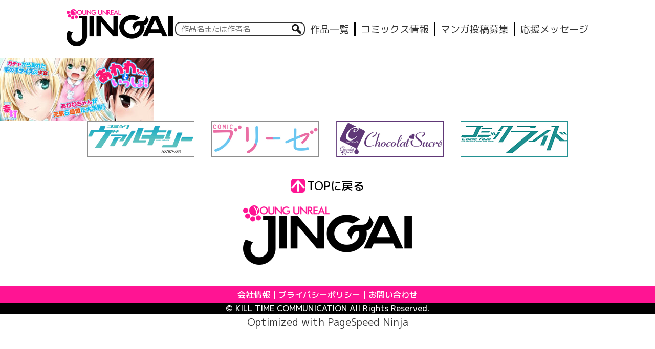

--- FILE ---
content_type: text/html; charset=UTF-8
request_url: https://youngunreal.com/contents/awawachan/%E3%83%A4%E3%83%B3%E3%82%B0%E3%82%A2%E3%83%B3%E3%83%AA%E3%82%A2%E3%83%AB%E3%83%A1%E3%82%A4%E3%83%B3%E3%83%90%E3%83%8A%E3%83%BC-04-2/
body_size: 4251
content:
<!DOCTYPE html>
<html lang="ja">
  <head><meta name="viewport" content="width=0, initial-scale=1">
    <meta charset="utf-8">
	  <link rel="shortcut icon" href="https://comic-brise.com/wp-content/uploads/2020/12/fav.png">
    <meta name="HandheldFriendly" content="True">
    <meta name="MobileOptimized" content="320">
    <meta name="format-detection" content="telephone=no">
    <meta http-equiv="X-UA-Compatible" content="IE=edge">
    <!--[if IE]><meta http-equiv="cleartype" content="on"><![endif]-->
    <meta name="viewport" content="width=device-width, initial-scale=1, shrink-to-fit=no, user-scalable=0" id="viewport">
    
    <script src="//ajax.googleapis.com/ajax/libs/webfont/1.6.26/webfont.js"></script>
    <script>
      WebFont.load({
        google: {
          families: ['M PLUS 1p:300,400,500,700,800,900', 'M PLUS Rounded 1c:300,400&display=swap']
        }
      });
    </script>


		
		<title>ヤングアンリアルメインバナー-04 | ヤングアンリアルJINGAI</title>
		<meta name="robots" content="max-image-preview:large">
		<meta property="og:locale" content="ja_JP">
		<meta property="og:site_name" content="ヤングアンリアルJINGAI | 不思議世界の新次元をひらく非現実系新コミック誌！モンスター娘、けもの娘、男の娘、不可思議でキュートなヒロインたちが勢ぞろい！第一話はいつでも無料！最新単話配信＆コミックス情報も♪">
		<meta property="og:type" content="article">
		<meta property="og:title" content="ヤングアンリアルメインバナー-04 | ヤングアンリアルJINGAI">
		<meta property="article:published_time" content="2021-11-30T09:06:15+00:00">
		<meta property="article:modified_time" content="2021-11-30T09:06:15+00:00">
		<meta name="twitter:card" content="summary">
		<meta name="twitter:domain" content="youngunreal.com">
		<meta name="twitter:title" content="ヤングアンリアルメインバナー-04 | ヤングアンリアルJINGAI">
		<script type="application/ld+json" class="aioseo-schema">
			{"@context":"https:\/\/schema.org","@graph":[{"@type":"WebSite","@id":"https:\/\/youngunreal.com\/#website","url":"https:\/\/youngunreal.com\/","name":"\u30e4\u30f3\u30b0\u30a2\u30f3\u30ea\u30a2\u30ebJINGAI","description":"\u4e0d\u601d\u8b70\u4e16\u754c\u306e\u65b0\u6b21\u5143\u3092\u3072\u3089\u304f\u975e\u73fe\u5b9f\u7cfb\u65b0\u30b3\u30df\u30c3\u30af\u8a8c\uff01\u30e2\u30f3\u30b9\u30bf\u30fc\u5a18\u3001\u3051\u3082\u306e\u5a18\u3001\u7537\u306e\u5a18\u3001\u4e0d\u53ef\u601d\u8b70\u3067\u30ad\u30e5\u30fc\u30c8\u306a\u30d2\u30ed\u30a4\u30f3\u305f\u3061\u304c\u52e2\u305e\u308d\u3044\uff01\u7b2c\u4e00\u8a71\u306f\u3044\u3064\u3067\u3082\u7121\u6599\uff01\u6700\u65b0\u5358\u8a71\u914d\u4fe1\uff06\u30b3\u30df\u30c3\u30af\u30b9\u60c5\u5831\u3082\u266a","inLanguage":"ja","publisher":{"@id":"https:\/\/youngunreal.com\/#organization"}},{"@type":"Organization","@id":"https:\/\/youngunreal.com\/#organization","name":"\u30e4\u30f3\u30b0\u30a2\u30f3\u30ea\u30a2\u30ebJINGAI","url":"https:\/\/youngunreal.com\/"},{"@type":"BreadcrumbList","@id":"https:\/\/youngunreal.com\/contents\/awawachan\/%e3%83%a4%e3%83%b3%e3%82%b0%e3%82%a2%e3%83%b3%e3%83%aa%e3%82%a2%e3%83%ab%e3%83%a1%e3%82%a4%e3%83%b3%e3%83%90%e3%83%8a%e3%83%bc-04-2\/#breadcrumblist","itemListElement":[{"@type":"ListItem","@id":"https:\/\/youngunreal.com\/#listItem","position":1,"item":{"@type":"WebPage","@id":"https:\/\/youngunreal.com\/","name":"\u30db\u30fc\u30e0","description":"\u4e0d\u601d\u8b70\u4e16\u754c\u306e\u65b0\u6b21\u5143\u3092\u3072\u3089\u304f\u975e\u73fe\u5b9f\u7cfb\u65b0\u30b3\u30df\u30c3\u30af\u8a8c\uff01\u30e2\u30f3\u30b9\u30bf\u30fc\u5a18\u3001\u3051\u3082\u306e\u5a18\u3001\u7537\u306e\u5a18\u3001\u4e0d\u53ef\u601d\u8b70\u3067\u30ad\u30e5\u30fc\u30c8\u306a\u30d2\u30ed\u30a4\u30f3\u305f\u3061\u304c\u52e2\u305e\u308d\u3044\uff01\u7b2c\u4e00\u8a71\u306f\u3044\u3064\u3067\u3082\u7121\u6599\uff01\u6700\u65b0\u5358\u8a71\u914d\u4fe1\uff06\u30b3\u30df\u30c3\u30af\u30b9\u60c5\u5831\u3082\u266a","url":"https:\/\/youngunreal.com\/"},"nextItem":"https:\/\/youngunreal.com\/contents\/awawachan\/%e3%83%a4%e3%83%b3%e3%82%b0%e3%82%a2%e3%83%b3%e3%83%aa%e3%82%a2%e3%83%ab%e3%83%a1%e3%82%a4%e3%83%b3%e3%83%90%e3%83%8a%e3%83%bc-04-2\/#listItem"},{"@type":"ListItem","@id":"https:\/\/youngunreal.com\/contents\/awawachan\/%e3%83%a4%e3%83%b3%e3%82%b0%e3%82%a2%e3%83%b3%e3%83%aa%e3%82%a2%e3%83%ab%e3%83%a1%e3%82%a4%e3%83%b3%e3%83%90%e3%83%8a%e3%83%bc-04-2\/#listItem","position":2,"item":{"@type":"WebPage","@id":"https:\/\/youngunreal.com\/contents\/awawachan\/%e3%83%a4%e3%83%b3%e3%82%b0%e3%82%a2%e3%83%b3%e3%83%aa%e3%82%a2%e3%83%ab%e3%83%a1%e3%82%a4%e3%83%b3%e3%83%90%e3%83%8a%e3%83%bc-04-2\/","name":"\u30e4\u30f3\u30b0\u30a2\u30f3\u30ea\u30a2\u30eb\u30e1\u30a4\u30f3\u30d0\u30ca\u30fc-04","url":"https:\/\/youngunreal.com\/contents\/awawachan\/%e3%83%a4%e3%83%b3%e3%82%b0%e3%82%a2%e3%83%b3%e3%83%aa%e3%82%a2%e3%83%ab%e3%83%a1%e3%82%a4%e3%83%b3%e3%83%90%e3%83%8a%e3%83%bc-04-2\/"},"previousItem":"https:\/\/youngunreal.com\/#listItem"}]},{"@type":"Person","@id":"https:\/\/youngunreal.com\/author\/mkamimoto\/#author","url":"https:\/\/youngunreal.com\/author\/mkamimoto\/","name":"\u7d19\u672cKTC","image":{"@type":"ImageObject","@id":"https:\/\/youngunreal.com\/contents\/awawachan\/%e3%83%a4%e3%83%b3%e3%82%b0%e3%82%a2%e3%83%b3%e3%83%aa%e3%82%a2%e3%83%ab%e3%83%a1%e3%82%a4%e3%83%b3%e3%83%90%e3%83%8a%e3%83%bc-04-2\/#authorImage","url":"https:\/\/secure.gravatar.com\/avatar\/74fc9cae1c779d97a0dbe70936d9440c?s=96&d=mm&r=g","width":96,"height":96,"caption":"\u7d19\u672cKTC"}},{"@type":"ItemPage","@id":"https:\/\/youngunreal.com\/contents\/awawachan\/%e3%83%a4%e3%83%b3%e3%82%b0%e3%82%a2%e3%83%b3%e3%83%aa%e3%82%a2%e3%83%ab%e3%83%a1%e3%82%a4%e3%83%b3%e3%83%90%e3%83%8a%e3%83%bc-04-2\/#itempage","url":"https:\/\/youngunreal.com\/contents\/awawachan\/%e3%83%a4%e3%83%b3%e3%82%b0%e3%82%a2%e3%83%b3%e3%83%aa%e3%82%a2%e3%83%ab%e3%83%a1%e3%82%a4%e3%83%b3%e3%83%90%e3%83%8a%e3%83%bc-04-2\/","name":"\u30e4\u30f3\u30b0\u30a2\u30f3\u30ea\u30a2\u30eb\u30e1\u30a4\u30f3\u30d0\u30ca\u30fc-04 | \u30e4\u30f3\u30b0\u30a2\u30f3\u30ea\u30a2\u30ebJINGAI","inLanguage":"ja","isPartOf":{"@id":"https:\/\/youngunreal.com\/#website"},"breadcrumb":{"@id":"https:\/\/youngunreal.com\/contents\/awawachan\/%e3%83%a4%e3%83%b3%e3%82%b0%e3%82%a2%e3%83%b3%e3%83%aa%e3%82%a2%e3%83%ab%e3%83%a1%e3%82%a4%e3%83%b3%e3%83%90%e3%83%8a%e3%83%bc-04-2\/#breadcrumblist"},"author":"https:\/\/youngunreal.com\/author\/mkamimoto\/#author","creator":"https:\/\/youngunreal.com\/author\/mkamimoto\/#author","datePublished":"2021-11-30T09:06:15+09:00","dateModified":"2021-11-30T09:06:15+09:00"}]}
		</script>
		



<script data-cfasync="false" data-pagespeed-no-defer type="text/javascript">//<![CDATA[
	var gtm4wp_datalayer_name = "dataLayer";
	var dataLayer = dataLayer || [];
//]]>
</script>
<link rel="dns-prefetch" href="//cdnjs.cloudflare.com">
<link rel="stylesheet" id="wp-block-library-css" href="/wordpress/wp-includes/css/dist/block-library/style.min.css?ver=5.8.12" media="all">
<link rel="stylesheet" id="contact-form-7-css" href="/wordpress/wp-content/plugins/contact-form-7/includes/css/styles.css?ver=5.5.2" media="all">
<link rel="stylesheet" id="fc-contribute-css" href="/wordpress/wp-content/themes/fcvanilla/css/contribute.css?ver=5.8.12" media="all">
<script src="//cdnjs.cloudflare.com/ajax/libs/jquery/3.5.1/jquery.min.js?ver=3.5.1" id="jquery-core-js"></script>
<script src="//cdnjs.cloudflare.com/ajax/libs/jquery-migrate/3.3.1/jquery-migrate.min.js?ver=3.3.1" id="jquery-migrate-js"></script>
<script src="/wordpress/wp-content/plugins/duracelltomi-google-tag-manager/js/gtm4wp-form-move-tracker.js?ver=1.13.1" id="gtm4wp-form-move-tracker-js"></script>
<link rel="shortlink" href="https://youngunreal.com/?p=1147">
<meta name="generator" content="Site Kit by Google 1.45.0"><script type="text/javascript" language="javascript">
    var vc_pid = "887528095";
</script><script type="text/javascript" src="//aml.valuecommerce.com/vcdal.js" async></script>

<script data-cfasync="false" data-pagespeed-no-defer type="text/javascript">//<![CDATA[
var google_tag_params = {"pagePostType":"attachment","pagePostType2":"single-attachment","pagePostAuthor":"\u7d19\u672cKTC"};
	var dataLayer_content = {"pagePostType":"attachment","pagePostType2":"single-attachment","pagePostAuthor":"紙本KTC","google_tag_params":window.google_tag_params};
	dataLayer.push( dataLayer_content );//]]>
</script>
<script data-cfasync="false">//<![CDATA[
(function(w,d,s,l,i){w[l]=w[l]||[];w[l].push({'gtm.start':
new Date().getTime(),event:'gtm.js'});var f=d.getElementsByTagName(s)[0],
j=d.createElement(s),dl=l!='dataLayer'?'&l='+l:'';j.async=true;j.src=
'//www.googletagmanager.com/gtm.'+'js?id='+i+dl;f.parentNode.insertBefore(j,f);
})(window,document,'script','dataLayer','GTM-WT332PV');//]]>
</script>

<link rel="apple-touch-icon" sizes="180x180" href="/fct619/wp/wp-content/uploads/fbrfg/apple-touch-icon.png">
<link rel="icon" type="image/png" sizes="32x32" href="/fct619/wp/wp-content/uploads/fbrfg/favicon-32x32.png">
<link rel="icon" type="image/png" sizes="16x16" href="/fct619/wp/wp-content/uploads/fbrfg/favicon-16x16.png">
<link rel="manifest" href="/fct619/wp/wp-content/uploads/fbrfg/site.webmanifest">
<link rel="shortcut icon" href="/fct619/wp/wp-content/uploads/fbrfg/favicon.ico">
<meta name="msapplication-TileColor" content="#da532c">
<meta name="msapplication-config" content="/fct619/wp/wp-content/uploads/fbrfg/browserconfig.xml">
<meta name="theme-color" content="#ffffff">

<meta name="google-adsense-platform-account" content="ca-host-pub-2644536267352236">
<meta name="google-adsense-platform-domain" content="sitekit.withgoogle.com">

<link rel="icon" href="https://youngunreal.com/wordpress/wp-content/uploads/2021/11/cropped-fav-32x32.png" sizes="32x32">
<link rel="icon" href="https://youngunreal.com/wordpress/wp-content/uploads/2021/11/cropped-fav-192x192.png" sizes="192x192">
<link rel="apple-touch-icon" href="https://youngunreal.com/wordpress/wp-content/uploads/2021/11/cropped-fav-180x180.png">
<meta name="msapplication-TileImage" content="https://youngunreal.com/wordpress/wp-content/uploads/2021/11/cropped-fav-270x270.png">

<script async src="//www.googletagmanager.com/gtag/js?id=UA-10054806-14"></script>
<script>
  window.dataLayer = window.dataLayer || [];
  function gtag(){dataLayer.push(arguments);}
  gtag('js', new Date());

  gtag('config', 'UA-10054806-14');
</script>

  </head>
  <body>
    <div class="container">
      <header class="site-header">
        <div class="wrapper">
          <div class="header-inner">
                        <div class="logo"><a class="trans logo-image" href="/"><img class="md" src="/wordpress/wp-content/themes/fcvanilla/img/common/logo.png" alt="YOUNG UNREAL JINGAI" width="208" height="73"><img class="sm" src="/wordpress/wp-content/themes/fcvanilla/img/common/sp/logo.png" alt="YOUNG UNREAL JINGAI" width="242" height="86"></a></div>
            
            <div class="header-search md">
              <form name="searchfm" class="search-form" onsubmit="location.href='https://youngunreal.com/search/'+encodeURI(document.searchfm.fkeyword.value);return false;">
                
                <input class="search-input" type="text" name="fkeyword" value="" placeholder="作品名または作者名">
                <div class="search-btn">
                  <input type="image" alt="Search" src="/wordpress/wp-content/themes/fcvanilla/img/common/icon_search.svg" width="19" height="19">
                </div>
              </form>
            </div>
            <button class="btn-menu js-collapse-menu sm" type="button"><img src="/wordpress/wp-content/themes/fcvanilla/img/common/sp/btn_menu.png" alt="MENU" width="72" height="72" loading="lazy"></button>
            <nav class="navigation" id="gnavi">
              <div class="menu-wrap">
                <div class="menu-circle"></div>
                <ul class="menu">
                  <li><a class="trans" href="/titlelist/"><span>作品一覧</span></a></li>
                  <li><a class="trans" href="/comics/"><span>コミックス情報</span></a></li>
                  <li><a class="trans" href="/contribute/"><span>マンガ投稿募集</span></a></li>
                  <li><a class="trans" href="/message/"><span>応援メッセージ</span></a></li>
                  <li class="sm"><a class="trans" href="/company/"><span>会社情報</span></a></li>
                  <li class="sm"><a class="trans" href="/policies/"><span>プライバシーポリシー</span></a></li>
                  <li class="sm"><a class="trans" href="/contact/"><span>お問い合わせ</span></a></li>
                  <li class="sm"><a class="trans" href="/#genre"><span>ジャンル一覧</span></a></li>
                  <li class="sm">
                    <div class="search-wrap">
                      <form name="searchfmsp" class="search-form" onsubmit="location.href='https://youngunreal.com/search/'+encodeURI(document.searchfmsp.fkeyword.value);return false;">
                        
                        <input class="search-input" type="text" name="fkeyword" value="" placeholder="作品名または作者名">
                        <div class="search-btn">
                          <input type="image" alt="Search" src="/wordpress/wp-content/themes/fcvanilla/img/common/icon_search.svg" width="19" height="19">
                        </div>
                      </form>
                    </div>
                  </li>
                </ul>
              </div>
            </nav>
          </div>
        </div>
      </header>    <p class="attachment"><a href="/wordpress/wp-content/uploads/2021/11/07cc31d78458a4d5a282edfb63bdd266.jpg"><img width="300" height="124" src="/wordpress/wp-content/uploads/2021/11/07cc31d78458a4d5a282edfb63bdd266-300x124.jpg" class="attachment-medium size-medium" alt="" loading="lazy" srcset="/wordpress/wp-content/uploads/2021/11/07cc31d78458a4d5a282edfb63bdd266-300x124.jpg 300w,/wordpress/wp-content/uploads/2021/11/07cc31d78458a4d5a282edfb63bdd266-768x316.jpg 768w,/wordpress/wp-content/uploads/2021/11/07cc31d78458a4d5a282edfb63bdd266.jpg 1020w" sizes="(max-width: 300px) 100vw, 300px"></a></p>
      <footer class="site-footer">
        <div class="inner-content">
          <ul class="footer-banner">
            <li><a class="trans" href="//www.comic-valkyrie.com/" target="_blank" rel="noopener"><img src="/wordpress/wp-content/themes/fcvanilla/img/common/banner_01.jpg" alt="コミック　ヴァルキリー" width="210" height="70" loading="lazy"></a></li>
            <li><a class="trans" href="//comic-brise.com/" target="_blank" rel="noopener"><img src="/wordpress/wp-content/themes/fcvanilla/img/common/banner_02.jpg" alt="コミックブリーゼ" width="210" height="70" loading="lazy"></a></li>
            <li><a class="trans" href="http://cs.ktcom.jp/" target="_blank" rel="noopener"><img src="/wordpress/wp-content/themes/fcvanilla/img/common/banner_03.jpg" alt="Chocolat Sucré" width="210" height="70" loading="lazy"></a></li>
            <li><a class="trans" href="//www.comicride.jp/" target="_blank" rel="noopener"><img src="/wordpress/wp-content/themes/fcvanilla/img/common/banner_04.jpg" alt="コミックライド" width="210" height="70" loading="lazy"></a></li>
          </ul>
          
          <div class="button-to-top text-center"><a class="trans js-to-top" href="#"><img class="md" src="/wordpress/wp-content/themes/fcvanilla/img/common/arrow_up_square.svg" alt="TOPに戻る" width="27" height="27" loading="lazy"><img class="sm" src="/wordpress/wp-content/themes/fcvanilla/img/common/sp/arrow_up_square.svg" alt="TOPに戻る" width="46" height="45" loading="lazy">TOPに戻る</a></div>
          
          <div class="footer-logo text-center"><a class="trans" href="/"><img class="md" src="/wordpress/wp-content/themes/fcvanilla/img/common/footer_logo.png" alt="YOUNG UNREAL JINGAI" width="330" height="116" loading="lazy"><img class="sm" src="/wordpress/wp-content/themes/fcvanilla/img/common/sp/footer_logo.png" alt="YOUNG UNREAL JINGAI" width="254" height="90" loading="lazy"></a></div>
          
        </div>
        <nav class="footer-nav">
          <div class="wrapper">
            <ul class="menu">
              <li><a class="trans" href="/company/">会社情報</a></li>
              <li><a class="trans" href="/policies/">プライバシーポリシー</a></li>
<li><a href="//form.run/@ktc-question" target="_blank">お問い合わせ</a></li>
            </ul>
          </div>
        </nav>
        
        <div class="copyright">
          <div class="wrapper"><small>&copy; KILL TIME COMMUNICATION All Rights Reserved.</small></div>
        </div>
      </footer>
      
    </div>
		<script src="/wordpress/wp-includes/js/dist/vendor/regenerator-runtime.min.js?ver=0.13.7" id="regenerator-runtime-js"></script>
<script src="/wordpress/wp-includes/js/dist/vendor/wp-polyfill.min.js?ver=3.15.0" id="wp-polyfill-js"></script>
<script id="contact-form-7-js-extra">
var wpcf7 = {"api":{"root":"https:\/\/youngunreal.com\/wp-json\/","namespace":"contact-form-7\/v1"}};
</script>
<script src="/wordpress/wp-content/plugins/contact-form-7/includes/js/index.js?ver=5.5.2" id="contact-form-7-js"></script>
<script src="/wordpress/wp-content/themes/fcvanilla/js/scripts.js?ver=1.0.0" id="fc-scripts-js"></script>
<small class="pagespeedninja" style="display:block;text-align:center">Optimized with <a href="//pagespeed.ninja/">PageSpeed Ninja</a></small>	</body>
</html>


--- FILE ---
content_type: text/css
request_url: https://youngunreal.com/wordpress/wp-content/themes/fcvanilla/css/contribute.css?ver=5.8.12
body_size: 3541
content:
/* COMPASS
 * ----------------------------------------------- */
html, body, div, span, applet, object, iframe,
h1, h2, h3, h4, h5, h6, p, blockquote, pre,
a, abbr, acronym, address, big, cite, code,
del, dfn, em, img, ins, kbd, q, s, samp,
small, strike, strong, sub, sup, tt, var,
b, u, i, center,
dl, dt, dd, ol, ul, li,
fieldset, form, label, legend,
table, caption, tbody, tfoot, thead, tr, th, td,
article, aside, canvas, details, embed,
figure, figcaption, footer, header, hgroup,
menu, nav, output, ruby, section, summary,
time, mark, audio, video {
  margin: 0;
  padding: 0;
  border: 0;
  font: inherit;
  font-size: 100%;
  vertical-align: baseline;
}

html {
  line-height: 1;
}

ol, ul {
  list-style: none;
}

table {
  border-collapse: collapse;
  border-spacing: 0;
}

caption, th, td {
  text-align: left;
  font-weight: normal;
  vertical-align: middle;
}

q, blockquote {
  quotes: none;
}
q:before, q:after, blockquote:before, blockquote:after {
  content: "";
  content: none;
}

a img {
  border: none;
}

article, aside, details, figcaption, figure, footer, header, hgroup, main, menu, nav, section, summary {
  display: block;
}

/* BASE
 * ----------------------------------------------- */
/* MEDIA QUERIES
 * ----------------------------------------------- */
/* ADDITIONAL RESET
 * ----------------------------------------------- */
*,
*:before,
*:after {
  -moz-box-sizing: border-box;
  -webkit-box-sizing: border-box;
  box-sizing: border-box;
}

body * {
  max-height: 99999em;
}

img {
  display: inline-block;
  vertical-align: middle;
  max-width: 100%;
  height: auto;
}

input,
label,
select,
button,
textarea {
  margin: 0;
  border: 0;
  padding: 0;
  display: inline-block;
  vertical-align: middle;
  white-space: normal;
  background: none;
  font: inherit;
  line-height: 1;
}

input:focus,
button:focus,
select:focus {
  outline: 0;
}

/* Make webkit render the search input like a normal text field */
input[type=search] {
  -webkit-appearance: textfield;
}

/* Turn off the recent search for webkit. It adds about 15px padding on the left */
::-webkit-search-decoration {
  display: none;
}

/* Turn off scroll bars in IE unless needed */
textarea {
  overflow: auto;
  white-space: pre-line;
}

/* PRINTING
 * ----------------------------------------------- */
@media print {
  body {
    -webkit-print-color-adjust: exact;
  }

  html,
  body {
    margin: 0;
  }

  @page {
    margin: 0;
  }
  @page :left {
    margin: 0;
  }
  @page :right {
    margin: 0;
  }
  @page :first {
    margin-top: 0;
  }
}
/* GENERAL
 * ----------------------------------------------- */
body {
  color: #333;
  font-family: "M PLUS 1p", sans-serif;
  font-size: 20px;
  font-weight: 400;
  line-height: 1.5;
  -webkit-text-size-adjust: none;
  -moz-text-size-adjust: none;
  -ms-text-size-adjust: none;
}

/* HELPERS
 * ----------------------------------------------- */
a {
  color: #333;
  text-decoration: none;
}

.hidden {
  display: none;
}

.text-center {
  text-align: center;
}

.text-right {
  text-align: right;
}

/* RESPONSIVE
 * ----------------------------------------------- */
@media print, (min-width: 768px) {
  .container {
    min-width: 1020px;
  }

  .wrapper {
    width: 1020px;
    margin-left: auto;
    margin-right: auto;
  }

  .inner-content {
    width: 940px;
    margin: 0 auto;
  }

  .sm {
    display: none !important;
  }

  .trans {
    opacity: 1;
    transition: opacity 0.26s ease;
  }
  .trans:hover {
    opacity: 0.8;
  }
}
@media only screen and (max-width: 767px) {
  .md {
    display: none !important;
  }

  html {
    font-size: calc(100vw / 3.75);
  }

  body {
    width: 100%;
    padding-top: 0.52rem;
    font-size: 0.12rem;
  }

  .container {
    min-width: 320px;
    overflow: hidden;
  }

  .wrapper {
    padding-left: 0.15rem;
    padding-right: 0.15rem;
  }

  .inner-content {
    padding-left: 0.12rem;
    padding-right: 0.12rem;
  }
}
/* PARTS
 * ----------------------------------------------- */
/* COMMON HEADER
 * ----------------------------------------------- */
.site-header {
  background: #fff;
  z-index: 9990;
}
.site-header .search-form {
  width: 100%;
  overflow: hidden;
  display: flex;
}
.site-header .search-form .search-category,
.site-header .search-form .search-btn {
  display: flex;
  align-items: center;
  justify-content: center;
}
.site-header .search-form .search-category {
  background: #999;
  position: relative;
  padding-left: 4px;
  border-right: 1px solid #000;
}
.site-header .search-form .search-category::after {
  content: "";
  border-top: 5px solid transparent;
  border-bottom: 5px solid transparent;
  border-left: 10px solid #000;
  position: absolute;
  top: 50%;
  right: 3px;
  transform: translateY(-50%);
}
.site-header .search-form .search-category .select-cat {
  display: block;
  width: 100%;
  vertical-align: middle;
  font-family: "M PLUS Rounded 1c", sans-serif;
  font-size: 14px;
  -webkit-appearance: none;
  appearance: none;
}
.site-header .search-form .search-category .select-cat::-ms-expand {
  display: none;
}
.site-header .search-form .search-btn {
  cursor: pointer;
  text-align: center;
}

@media print, (min-width: 768px) {
  .site-header {
    height: 113px;
  }

  .header-inner {
    display: flex;
    align-items: center;
    justify-content: space-between;
    padding: 20px 0;
  }
  .header-inner .header-search {
    margin-right: auto;
  }
  .header-inner .logo {
    position: relative;
    top: -2px;
    margin-right: 4px;
    flex-shrink: 0;
  }

  .navigation {
    display: block !important;
  }
  .navigation .menu {
    display: flex;
  }
  .navigation .menu li {
    border-right: 3px solid #000;
    padding: 0 10px;
  }
  .navigation .menu li:nth-child(4) {
    border-right: 0;
    padding-right: 0;
  }
  .navigation .menu a {
    display: block;
    font-size: 19px;
    white-space: nowrap;
  }

  .header-search {
    width: 310px;
  }
  .header-search .search-form {
    border-radius: 10px;
    border: 2px solid #333;
  }
  .header-search .search-form .search-category,
  .header-search .search-form .search-input,
  .header-search .search-form .search-btn {
    height: 23px;
  }
  .header-search .search-form .search-category {
    width: 66px;
  }
  .header-search .search-form .search-input {
    font-size: 15px;
    padding: 5px 10px;
    width: calc(100% - 66px - 30px);
    flex-grow: 1;
  }
  .header-search .search-form .search-btn {
    width: 30px;
  }
}
@media only screen and (max-width: 767px) {
  .site-header {
    position: fixed;
    width: 100%;
    top: 0;
    left: 0;
  }
  .site-header .logo {
    width: 35.1%;
    margin: 0 auto;
  }
  .site-header .logo-image {
    display: inline-block;
  }
  .site-header .header-inner {
    height: 0.52rem;
    display: flex;
    align-items: center;
    position: relative;
  }
  .site-header .header-inner .btn-menu {
    position: absolute;
    right: -0.15rem;
    top: 50%;
    transform: translateY(-50%);
    width: 0.36rem;
  }

  .navigation {
    display: none;
    position: fixed;
    top: 0.52rem;
    bottom: 0;
    left: -0.15rem;
    right: -0.15rem;
    overflow-y: auto;
  }
  .navigation .menu-wrap {
    position: relative;
    width: 100%;
    padding: 0 0.2rem;
    background: #000;
  }
  .navigation li {
    border-bottom: 1px solid #fff;
  }
  .navigation li:last-child {
    border-bottom: 0;
  }
  .navigation a {
    display: block;
    color: #fff;
    padding: 0.12rem;
    font-size: 0.2rem;
    font-weight: bold;
    text-align: center;
  }
  .navigation a span:before {
    content: "";
    width: 0.14rem;
    height: 0.14rem;
    display: inline-block;
    background: #fff;
    margin-right: 2px;
    border-radius: 10px;
  }

  .search-wrap {
    padding: 0.2rem 0.1rem;
  }
  .search-wrap .search-form {
    padding-right: 0.4rem;
    border-radius: 0.1rem;
    border: 1px solid #000;
    background: #fff;
    position: relative;
  }
  .search-wrap .search-btn {
    position: absolute;
    width: 0.4rem;
    height: 100%;
    top: 0;
    right: 0;
  }
  .search-wrap .search-input {
    display: block;
    padding: 0.06rem 0.1rem;
    font-size: 0.14rem;
    width: 100%;
    line-height: normal;
    outline: none;
    -webkit-appearance: none;
    box-shadow: none;
  }
}
/* COMMON FOOTER
 * ----------------------------------------------- */
.footer-banner {
  display: flex;
  flex-wrap: wrap;
}

.site-footer .button-to-top a {
  display: inline-flex;
  align-items: center;
  color: #000;
  font-weight: 500;
}

.footer-nav,
.copyright {
  font-weight: 500;
}

.footer-nav {
  background: #ff1493;
  text-align: center;
}

.copyright {
  background: #000;
  text-align: center;
  line-height: 1.2;
  color: #fff;
}

@media print, (min-width: 768px) {
  .footer-banner {
    display: flex;
    justify-content: space-between;
    margin-bottom: 40px;
  }
  .footer-banner li {
    width: 210px;
  }

  .site-footer .button-to-top {
    margin-bottom: 18px;
  }
  .site-footer .button-to-top a {
    font-size: 22px;
  }
  .site-footer .button-to-top a img {
    margin-right: 5px;
  }

  .footer-nav,
  .copyright {
    font-size: 16px;
  }

  .footer-nav {
    padding: 7px 0;
  }
  .footer-nav .menu {
    line-height: 1;
  }
  .footer-nav .menu li {
    display: inline-block;
    vertical-align: middle;
    border-right: 2px solid #fff;
    padding-right: 7px;
    margin-right: 2px;
  }
  .footer-nav .menu li:last-child {
    border-right: 0;
    margin-right: 0;
    padding-right: 0;
  }
  .footer-nav .menu a {
    display: block;
    color: #fff;
  }

  .footer-logo {
    margin-bottom: 42px;
  }

  .copyright {
    padding: 2px 0;
  }
}
@media only screen and (max-width: 767px) {
  .footer-banner {
    justify-content: center;
    margin-bottom: 0.13rem;
  }
  .footer-banner li {
    width: 31.34444%;
    margin-right: 0.25rem;
    margin-top: 0.25rem;
  }
  .footer-banner li:nth-child(2n) {
    margin-right: 0 !important;
  }

  .site-footer .button-to-top {
    margin: 3em;
  }
  .site-footer .button-to-top a {
    font-size: 0.18rem;
  }
  .site-footer .button-to-top a img {
    width: 0.23rem;
    margin-right: 5px;
  }
  .site-footer .footer-logo {
    margin-bottom: 0.14rem;
  }
  .site-footer .footer-logo a {
    display: inline-block;
    width: 36.12%;
  }

  .footer-nav {
    padding: 0.06rem 0;
  }
  .footer-nav .menu {
    display: none;
  }

  .copyright {
    font-size: 0.08rem;
    padding: 2px 0 1px;
  }
}
@media only screen and (max-width: 374px) {
  .copyright {
    font-size: 9px;
  }
}
/* MODULES
 * ----------------------------------------------- */
/* COMMON TITLE
 * ----------------------------------------------- */
.common-title {
  text-align: center;
  font-weight: 500;
  color: #4d4d4d;
}
.common-title span {
  display: inline-block;
  background-repeat: no-repeat;
  background-position: left center, right center;
}

.post-title {
  font-weight: 800;
  line-height: 1.3;
}

.post-sub-title {
  font-weight: 500;
}

.primary-title {
  background: #ff1493 url("../img/common/arrow_right_white.png") no-repeat left 5px center;
  color: #fff;
  font-weight: 500;
}
.primary-title .period {
  display: inline-block;
}

.accordion-heading {
  position: relative;
  cursor: pointer;
}
.accordion-heading .accordion-icon {
  position: absolute;
  top: 50%;
  transform: translateY(-50%);
}
.accordion-heading .accordion-icon:before, .accordion-heading .accordion-icon:after {
  content: "";
  background: #fff;
  position: absolute;
  transition: opacity 0.2s;
}
.accordion-heading .accordion-icon::before {
  width: 100%;
  top: 50%;
  left: 0;
}
.accordion-heading .accordion-icon::after {
  height: 100%;
  top: 0;
  left: 50%;
}
.accordion-heading.is-open .accordion-icon:after {
  opacity: 0;
}

@media print, (min-width: 768px) {
  .common-title {
    margin: 0 0 25px;
    font-size: 43px;
    line-height: 1.3;
  }
  .common-title span {
    padding: 0 75px;
    background-image: url("../img/common/line_title.png"), url("../img/common/arrow_right_lg.png");
    background-size: auto 4px, 57px auto;
  }

  .post-title {
    font-size: 35px;
  }

  .post-sub-title {
    font-size: 22px;
  }

  .primary-title {
    background-size: 25px auto;
    font-size: 24px;
    padding: 7px 0 7px 40px;
  }
  .primary-title .period {
    margin: 0 5px;
  }

  .accordion-heading {
    padding-right: 40px;
  }
  .accordion-heading .accordion-icon {
    right: 12px;
    width: 26px;
    height: 26px;
  }
  .accordion-heading .accordion-icon:before {
    height: 6px;
    margin-top: -3px;
  }
  .accordion-heading .accordion-icon:after {
    width: 6px;
    margin-left: -3px;
  }
}
@media only screen and (max-width: 767px) {
  .common-title {
    font-size: 0.18rem;
    margin-bottom: 0.09rem;
  }
  .common-title span {
    padding: 0 0.22rem;
    background-size: 0.17rem auto;
    background-image: url("../img/common/sp/line_title.png"), url("../img/common/sp/arrow_right_pink.svg");
  }

  .post-title {
    font-size: 0.23rem;
  }

  .post-sub-title {
    font-size: 0.14rem;
  }

  .primary-title {
    border-radius: 3px;
    padding: 0.35em 3em 0.35em 2em;
    background-size: 0.13rem auto;
    font-size: 0.13rem;
  }
  .primary-title .period {
    margin: 0 0.3em;
  }

  .accordion-heading .accordion-icon {
    right: 0.06rem;
    width: 0.14rem;
    height: 0.14rem;
  }
  .accordion-heading .accordion-icon:before {
    height: 3px;
    margin-top: -1.5px;
  }
  .accordion-heading .accordion-icon:after {
    width: 3px;
    margin-left: -1.5px;
  }
}
/* PAGE
 * ----------------------------------------------- */
.contact-us,
.list-note {
  color: #000;
}

.contact-us {
  font-weight: 800;
  line-height: 1.75;
}
.contact-us a {
  color: inherit;
}

.text-guide,
.list-note {
  font-weight: 300;
  line-height: 1.75;
}
.text-guide strong,
.list-note strong {
  font-weight: 900;
}

.list-note li {
  padding-left: 1em;
  text-indent: -1em;
}

.circle-title {
  display: flex;
  align-items: center;
  justify-content: center;
  margin: 0 auto 10px;
  border: 2px solid #333;
  text-align: center;
  border-radius: 100%;
  line-height: 1.4;
  font-weight: 500;
}

.panel-body {
  border-left: 1px solid #ff1493;
  border-right: 1px solid #ff1493;
  border-bottom: 1px solid #ff1493;
  line-height: 1.75;
  font-weight: 300;
}
.panel-body .row-data:last-child {
  margin-bottom: 0;
}
.panel-body .text-small,
.panel-body .rich-text {
  padding-left: 1em;
  text-indent: -1em;
}
.panel-body strong {
  font-weight: 800;
}

@media print, (min-width: 768px) {
  .section-contribute {
    padding-bottom: 60px;
  }

  .keyvisual-img {
    margin-bottom: 25px;
  }

  .head-text {
    margin-bottom: 34px;
  }
  .head-text .text-guide {
    margin-bottom: 35px;
  }

  .list-note {
    font-size: 15px;
  }

  .circle-title {
    width: 95px;
    height: 95px;
    font-size: 18px;
  }

  .web-type .text-guide {
    margin-bottom: 8px;
  }
  .web-type .contact-us {
    margin-bottom: 20px;
  }

  .contact-us {
    font-size: 24px;
  }

  .panel {
    margin-bottom: 33px;
  }

  .primary-title {
    border-radius: 6px 6px 0 0;
  }

  .panel-body {
    border-radius: 0 0 6px 6px;
    padding: 20px 25px 25px 33px;
  }
  .panel-body .row-data {
    margin-bottom: 35px;
  }
  .panel-body .text-small {
    font-size: 15px;
    margin-top: 3px;
  }

  .email-type .circle-title {
    margin-bottom: 20px;
  }
  .email-type .text-guide {
    margin-bottom: 22px;
  }
}
@media only screen and (max-width: 767px) {
  .section-contribute .common-title {
    margin-bottom: 0.05rem;
  }

  .keyvisual-img {
    margin-bottom: 0.1rem;
  }

  .text-guide {
    font-size: 0.15rem;
  }

  .head-text {
    margin-bottom: 0.15rem;
  }
  .head-text .text-guide {
    margin-bottom: 0.1rem;
  }

  .list-note {
    font-size: 0.1rem;
  }

  .circle-title {
    width: 0.72rem;
    height: 0.72rem;
    font-size: 0.14rem;
    margin-bottom: 0.08rem;
  }

  .web-type .text-guide {
    margin-bottom: 0.5em;
  }
  .web-type .contact-us {
    margin-bottom: 0.25rem;
  }

  .contact-us {
    font-size: 0.15rem;
  }
  .web-type .contact-us {
    font-size: 0.17rem;
  }

  .panel {
    margin-bottom: 0.24rem;
  }

  .primary-title {
    border-radius: 3px 3px 0 0;
    background-position: left 0.1rem center;
    background-size: 0.19rem auto;
    font-size: 0.18rem;
    line-height: 1.2;
  }

  .panel-body {
    border-radius: 0 0 4px 4px;
    padding: 0.1rem 0.15rem;
    font-size: 0.15rem;
  }
  .panel-body .row-data {
    margin-bottom: 0.12rem;
  }
  .panel-body .text-small {
    font-size: 0.11rem;
    margin-top: 2px;
  }
  .panel-body .rich-text li {
    margin-bottom: 1em;
  }
  .panel-body .rich-text li:last-child {
    margin-bottom: 0;
  }

  .email-type .circle-title {
    margin-bottom: 0.5em;
  }
  .email-type .text-guide {
    margin-bottom: 2px;
  }
}

/*# sourceMappingURL=contribute.css.map */


--- FILE ---
content_type: application/javascript; charset=utf-8;
request_url: https://dalc.valuecommerce.com/app3?p=887528095&_s=https%3A%2F%2Fyoungunreal.com%2Fcontents%2Fawawachan%2F%25E3%2583%25A4%25E3%2583%25B3%25E3%2582%25B0%25E3%2582%25A2%25E3%2583%25B3%25E3%2583%25AA%25E3%2582%25A2%25E3%2583%25AB%25E3%2583%25A1%25E3%2582%25A4%25E3%2583%25B3%25E3%2583%2590%25E3%2583%258A%25E3%2583%25BC-04-2%2F&vf=iVBORw0KGgoAAAANSUhEUgAAAAMAAAADCAYAAABWKLW%2FAAAAMElEQVQYV2NkFGP4nxGrxVDQ%2B4iB8UsT83%2BpLhOGP3WnGBhzubr%2Bzzw3icFQ4wkDAA%2B9DrIDi4BAAAAAAElFTkSuQmCC
body_size: 1026
content:
vc_linkswitch_callback({"t":"69732ada","r":"aXMq2gAKsAMDDgw3CooD7AqKC5aoNQ","ub":"aXMq2QAM9IIDDgw3CooBbQqKBtgcNw%3D%3D","vcid":"[base64]","vcpub":"0.700419","bookwalker.jp":{"a":"2881505","m":"3024140","g":"1f919d5f8a"},"renta.papy.co.jp/renta/sc/frm/item":{"a":"2302765","m":"2433833","g":"e436fcc596","sp":"ref%3Dvc"},"www.cmoa.jp":{"a":"2698580","m":"3157520","g":"c9797dec8a"},"l":4,"7net.omni7.jp":{"a":"2602201","m":"2993472","g":"270f493f8a"},"7netshopping.jp":{"a":"2602201","m":"2993472","g":"270f493f8a"},"p":887528095,"s":3623522,"lb-test02.bookwalker.jp":{"a":"2881505","m":"3024140","g":"1f919d5f8a"},"www.omni7.jp":{"a":"2602201","m":"2993472","g":"270f493f8a"},"papy.co.jp/vcdummy":{"a":"2302765","m":"2433833","g":"e436fcc596","sp":"ref%3Dvc"}})

--- FILE ---
content_type: text/plain
request_url: https://www.google-analytics.com/j/collect?v=1&_v=j102&a=919504345&t=pageview&_s=1&dl=https%3A%2F%2Fyoungunreal.com%2Fcontents%2Fawawachan%2F%25E3%2583%25A4%25E3%2583%25B3%25E3%2582%25B0%25E3%2582%25A2%25E3%2583%25B3%25E3%2583%25AA%25E3%2582%25A2%25E3%2583%25AB%25E3%2583%25A1%25E3%2582%25A4%25E3%2583%25B3%25E3%2583%2590%25E3%2583%258A%25E3%2583%25BC-04-2%2F&ul=en-us%40posix&dt=%E3%83%A4%E3%83%B3%E3%82%B0%E3%82%A2%E3%83%B3%E3%83%AA%E3%82%A2%E3%83%AB%E3%83%A1%E3%82%A4%E3%83%B3%E3%83%90%E3%83%8A%E3%83%BC-04%20%7C%20%E3%83%A4%E3%83%B3%E3%82%B0%E3%82%A2%E3%83%B3%E3%83%AA%E3%82%A2%E3%83%ABJINGAI&sr=1280x720&vp=1280x720&_u=YEBAAEABAAAAACAAI~&jid=1893877894&gjid=2100428405&cid=1476043505.1769155289&tid=UA-10054806-14&_gid=230095377.1769155289&_r=1&_slc=1&gtm=45He61m0n81WT332PVv9112348802za200zd9112348802&gcd=13l3l3l3l1l1&dma=0&tag_exp=102015666~103116026~103200004~104527906~104528500~104684208~104684211~105391252~115616986~115938466~115938469~116185181~116185182~116682876~116992597~117025848~117041588~117099528&z=1069239087
body_size: -450
content:
2,cG-2X2N4KWWV2

--- FILE ---
content_type: application/javascript
request_url: https://youngunreal.com/wordpress/wp-content/themes/fcvanilla/js/scripts.js?ver=1.0.0
body_size: 1536
content:
var app = app || {};

// Define global variables
var spBreak = 767;
var offsetY = window.pageYOffset;

app.init = function () {
  app.slider();
  app.menuSP();
  app.modal();
  app.accordion();
  app.toTop();
  app.smoothScroll();
  app.tabletViewport();
};

app.isMobile = function () {
  return window.matchMedia('(max-width: ' + spBreak + 'px)').matches;
};

app.slider = function () {
  // Top slider
  var sliderTop = $('.js-slider-top');
  var carousel = $('.js-carousel')

  if (sliderTop.length) {
    sliderTop.slick({
      autoplay: true,
      autoplaySpeed: 5000,
      arrows: false,
      dots: true,
      slidesToShow: 1,
      slidesToScroll: 1,
      variableWidth: true,
      centerMode: true
    });
  }

  if (carousel.length) {
    carousel.slick({
      slidesToShow: 4,
      slidesToScroll: 1,
      dots: true,
      arrows: false,
      infinite: false,
      draggable: false,
      swipeToSlide: false,
      touchMove: false
    });
  }
};

// FC menu on mobile
app.menuSP = function () {
  var btnMenu = $('.js-collapse-menu');
  var nav = $('#gnavi');

  var _closeMenu = function () {
    $('body').css('position', 'static');
    $(window).scrollTop(offsetY);
    nav.slideUp(100);
    btnMenu.removeClass('is-open');
  };

  btnMenu.on('click', function (event) {
    event.preventDefault();
    $(this)
      .stop()
      .toggleClass('is-open');

    if ($(this).hasClass('is-open')) {
      offsetY = window.pageYOffset;
      $('body').css({
        position: 'fixed',
        top: -offsetY + 'px'
      });

      nav.stop().slideDown(400);
    } else {
      _closeMenu();
    }
  });

  $(nav).on('click', function (event) {
    if (app.isMobile()) {
      var navigationInner = $(this).find('> .menu-wrap');
      if (
        !navigationInner.is(event.target) &&
        navigationInner.has(event.target).length === 0 &&
        btnMenu.hasClass('is-open')
      ) {
        _closeMenu();
      }
    }
  });
};

// FC popup modal
app.modal = function () {
  var lightbox = $('.modal'); //selector for lightbox
  var btn = $('.js-lightbox'); //selector for lightbox opening button
  var scrollbarWidth = window.innerWidth - document.documentElement.clientWidth;

  var _init = function () {
    btn.on('click', function () {
      var lightboxID = $(this).attr('data-target');
      offsetY = window.pageYOffset;
      $('body').css({
        position: 'fixed',
        top: -offsetY + 'px',
        width: '100%',
        paddingRight: scrollbarWidth + 'px'
      });
      _modalOpen(lightboxID);
      return false;
    });

    lightbox.find('.js-close-modal').on('click', function () {
      var lightbox = $(this).parents('.modal');
      _modalClose(lightbox);
    });

    lightbox.on('click', function (e) {
      if ($(e.target).parents('.modal-content').length == 0) {
        var lightbox = $(this);
        _modalClose(lightbox);
      }
    });
  };

  var _modalOpen = function (lightboxID) {
    $('.modal[data-lightbox="' + lightboxID + '"]').fadeIn('fast', function () {
      $(document).on('touchmove', function (e) {
        if ($(e.target).parents('.modal-content').length == 0) return false;
      });
    });
  };

  var _modalClose = function (target) {
    target.fadeOut(200);
    setTimeout(function () {
      $('body').css({
        position: 'static',
        paddingRight: 0
      });
      $(window).scrollTop(offsetY);
    }, 300);
    $(document).off('touchmove');
  };

  _init();
};

// FC Accordion
app.accordion = function () {
  var accordion = $('.js-accordion'); //selector for accordion

  var _init = function () {
    accordion.find('.accordion-heading').on('click', function () {
      $(this)
        .stop()
        .toggleClass('is-open');
      $(this)
        .next('.accordion-content')
        .stop()
        .slideToggle(200);
      return false;
    });
  };

  _init();
};

// FC To top button
app.toTop = function () {
  var btnTop = $('.js-to-top');
  var duration = 500;
  btnTop.on('click', function () {
    $('html, body').animate({ scrollTop: 0 }, duration);
    return false;
  });
};

// FC smooth scroll
app.smoothScroll = function () {
  if (window.location.hash) {
    var replaceHash = window.location.hash.replace('#', '');
    var headerHeight = $('header').outerHeight();

    if ($('#' + replaceHash).length) {
      setTimeout(function () {
        $('html, body').animate({
          // smooth scroll to the anchor id
          scrollTop: $('#' + replaceHash).offset().top - headerHeight
        }, 500);
        $('#' + replaceHash).click();
      }, 800);
    }
  }

  $('a').on('click', function () {
    var href = $(this).attr('href').split('#')[1];
    if (href !== '' && $('#' + href).length) {
      if ($('.js-collapse-menu').hasClass('is-open')) {
        $('body').css('position', 'static');
        $(window).scrollTop(offsetY);
        $('#gnavi').slideUp(100);
        $('.js-collapse-menu').removeClass('is-open');
      }
      var speed = 500,
        headerHeight = $('header').outerHeight(),
        target = $('#' + href),
        position = target.offset().top - headerHeight;

      setTimeout(function () {
        position = target.offset().top - headerHeight;
        $('body,html').animate({
          scrollTop: position
        }, speed, 'swing');
      }, 10);

      return false;
    }
  });
};

// FC viewport PC for tablet
app.tabletViewport = function () {
  var viewport = document.getElementById('viewport');

  var viewportSet = function () {
    if (screen.width >= 768 && screen.width <= 1024) {
      viewport.setAttribute('content', 'width=1020, user-scalable=0');
    } else {
      viewport.setAttribute(
        'content',
        'width=device-width, initial-scale=1, shrink-to-fit=no, user-scalable=0'
      );
    }
  };

  viewportSet();

  window.onload = function () {
    viewportSet();
  };

  window.onresize = function () {
    viewportSet();
  };
};

$(function () {
  app.init();
});


--- FILE ---
content_type: image/svg+xml
request_url: https://youngunreal.com/wordpress/wp-content/themes/fcvanilla/img/common/icon_search.svg
body_size: 301
content:
<svg xmlns="http://www.w3.org/2000/svg" viewBox="0 0 18.84 18.84"><defs><style>.cls-1{fill:#1a1a1a;}</style></defs><g id="Layer_2" data-name="Layer 2"><g id="レイヤー_1" data-name="レイヤー 1"><path class="cls-1" d="M2.05,2.05a7,7,0,0,0,8,11.22l5.15,5.16a2,2,0,0,0,2.82-.38,2,2,0,0,0,.38-2.82l-5.16-5.15a7,7,0,0,0-11.22-8ZM9.87,9.88a4.07,4.07,0,1,1,0-5.76A4.06,4.06,0,0,1,9.87,9.88Z"/></g></g></svg>